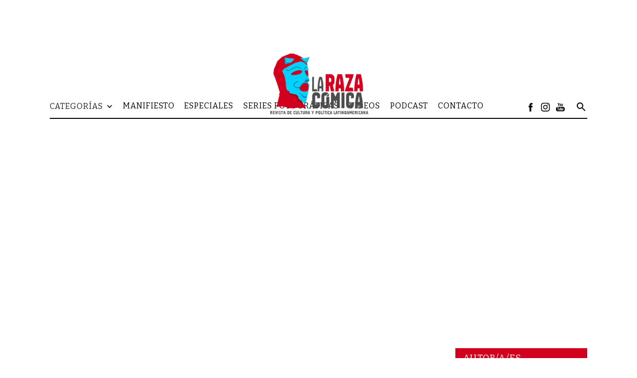

--- FILE ---
content_type: text/html; charset=UTF-8
request_url: https://razacomica.cl/sitio/2022/05/11/desde-la-herida-memorias-de-los-cuerpos-territorios-que-importan-de-margarita-bustos/
body_size: 87277
content:
<!DOCTYPE html>
<html data-wf-page="67e2fd7684ca2693013cf712" data-wf-site="67e2fd7684ca2693013cf700" lang="en" lang="es"><head><meta charset="utf-8">
<meta content="width=device-width, initial-scale=1" name="viewport">
<link href="https://fonts.googleapis.com" rel="preconnect">
<link href="https://fonts.gstatic.com" rel="preconnect" crossorigin="anonymous">
<script src="https://ajax.googleapis.com/ajax/libs/webfont/1.6.26/webfont.js" type="text/javascript"></script>
<script type="text/javascript">WebFont.load({
google: {
families: ["Montserrat:100,100italic,200,200italic,300,300italic,400,400italic,500,500italic,600,600italic,700,700italic,800,800italic,900,900italic","Bitter:400,700,400italic","Oswald:200,300,400,500,600,700","Roboto:100,300,regular,500,700,900","Zilla Slab:300,300italic,regular,italic,500,500italic,600,600italic,700,700italic"]
}});</script>
<script type="text/javascript">!function(o,c){var n=c.documentElement,t=" w-mod-";n.className+=t+"js",("ontouchstart"in o||o.DocumentTouch&&c instanceof DocumentTouch)&&(n.className+=t+"touch")}(window,document);</script>
<link href="https://razacomica.cl/sitio/wp-content/themes/raza-comica/assets/images/favicon.png?v=1752335967" rel="shortcut icon" type="image/x-icon">
<link href="https://razacomica.cl/sitio/wp-content/themes/raza-comica/assets/images/webclip.png?v=1752335967" rel="apple-touch-icon"><title>Desde la herida: memorias de los cuerpos/territorios que importan de Margarita Bustos - La Raza Cómica</title>
	<style>img:is([sizes="auto" i], [sizes^="auto," i]) { contain-intrinsic-size: 3000px 1500px }</style>
	
<!-- The SEO Framework por Sybre Waaijer -->
<meta name="robots" content="max-snippet:-1,max-image-preview:large,max-video-preview:-1" />
<link rel="canonical" href="https://razacomica.cl/sitio/2022/05/11/desde-la-herida-memorias-de-los-cuerpos-territorios-que-importan-de-margarita-bustos/" />
<meta name="description" content="Y entonces la “herida abierta” toma por asalto a la ciudad. Somos habitantes de esa herida en los territorios diurnos y nocturnos. Nos cubren los verbos que…" />
<meta property="og:type" content="article" />
<meta property="og:locale" content="es_ES" />
<meta property="og:site_name" content="La Raza Cómica" />
<meta property="og:title" content="Desde la herida: memorias de los cuerpos/territorios que importan de Margarita Bustos" />
<meta property="og:description" content="Y entonces la “herida abierta” toma por asalto a la ciudad. Somos habitantes de esa herida en los territorios diurnos y nocturnos. Nos cubren los verbos que hacen algo con nosotras en este territorio…" />
<meta property="og:url" content="https://razacomica.cl/sitio/2022/05/11/desde-la-herida-memorias-de-los-cuerpos-territorios-que-importan-de-margarita-bustos/" />
<meta property="og:image" content="https://razacomica.cl/sitio/wp-content/uploads/2022/05/58E44EA2-7FCC-4C5D-ADAA-CDDAF40CB575_1_201_a.jpeg" />
<meta property="og:image:width" content="972" />
<meta property="og:image:height" content="605" />
<meta property="article:published_time" content="2022-05-11T04:58:05+00:00" />
<meta property="article:modified_time" content="2022-05-11T05:00:06+00:00" />
<meta name="twitter:card" content="summary_large_image" />
<meta name="twitter:title" content="Desde la herida: memorias de los cuerpos/territorios que importan de Margarita Bustos" />
<meta name="twitter:description" content="Y entonces la “herida abierta” toma por asalto a la ciudad. Somos habitantes de esa herida en los territorios diurnos y nocturnos. Nos cubren los verbos que hacen algo con nosotras en este territorio…" />
<meta name="twitter:image" content="https://razacomica.cl/sitio/wp-content/uploads/2022/05/58E44EA2-7FCC-4C5D-ADAA-CDDAF40CB575_1_201_a.jpeg" />
<script type="application/ld+json">{"@context":"https://schema.org","@graph":[{"@type":"WebSite","@id":"https://razacomica.cl/sitio/#/schema/WebSite","url":"https://razacomica.cl/sitio/","name":"La Raza Cómica","description":"Cultura y política latinoamericana","inLanguage":"es","potentialAction":{"@type":"SearchAction","target":{"@type":"EntryPoint","urlTemplate":"https://razacomica.cl/sitio/search/{search_term_string}/"},"query-input":"required name=search_term_string"},"publisher":{"@type":"Organization","@id":"https://razacomica.cl/sitio/#/schema/Organization","name":"La Raza Cómica","url":"https://razacomica.cl/sitio/","logo":{"@type":"ImageObject","url":"https://razacomica.cl/sitio/wp-content/uploads/2020/08/cropped-favicon.png","contentUrl":"https://razacomica.cl/sitio/wp-content/uploads/2020/08/cropped-favicon.png","width":512,"height":512}}},{"@type":"WebPage","@id":"https://razacomica.cl/sitio/2022/05/11/desde-la-herida-memorias-de-los-cuerpos-territorios-que-importan-de-margarita-bustos/","url":"https://razacomica.cl/sitio/2022/05/11/desde-la-herida-memorias-de-los-cuerpos-territorios-que-importan-de-margarita-bustos/","name":"Desde la herida: memorias de los cuerpos/territorios que importan de Margarita Bustos - La Raza Cómica","description":"Y entonces la “herida abierta” toma por asalto a la ciudad. Somos habitantes de esa herida en los territorios diurnos y nocturnos. Nos cubren los verbos que…","inLanguage":"es","isPartOf":{"@id":"https://razacomica.cl/sitio/#/schema/WebSite"},"breadcrumb":{"@type":"BreadcrumbList","@id":"https://razacomica.cl/sitio/#/schema/BreadcrumbList","itemListElement":[{"@type":"ListItem","position":1,"item":"https://razacomica.cl/sitio/","name":"La Raza Cómica"},{"@type":"ListItem","position":2,"item":"https://razacomica.cl/sitio/category/categorias-revista/","name":"Categoría: Categorias revista"},{"@type":"ListItem","position":3,"item":"https://razacomica.cl/sitio/category/categorias-revista/yo-la-peor-de-todas/","name":"Categoría: Yo la peor de todas"},{"@type":"ListItem","position":4,"name":"Desde la herida: memorias de los cuerpos/territorios que importan de Margarita Bustos"}]},"potentialAction":{"@type":"ReadAction","target":"https://razacomica.cl/sitio/2022/05/11/desde-la-herida-memorias-de-los-cuerpos-territorios-que-importan-de-margarita-bustos/"},"datePublished":"2022-05-11T04:58:05+00:00","dateModified":"2022-05-11T05:00:06+00:00","author":{"@type":"Person","@id":"https://razacomica.cl/sitio/#/schema/Person/19abd84f0d36cfd8af9ccce74943d0e5","name":"Gilda Luongo"}}]}</script>
<!-- / The SEO Framework por Sybre Waaijer | 14.94ms meta | 6.82ms boot -->

<script>
window._wpemojiSettings = {"baseUrl":"https:\/\/s.w.org\/images\/core\/emoji\/16.0.1\/72x72\/","ext":".png","svgUrl":"https:\/\/s.w.org\/images\/core\/emoji\/16.0.1\/svg\/","svgExt":".svg","source":{"concatemoji":"https:\/\/razacomica.cl\/sitio\/wp-includes\/js\/wp-emoji-release.min.js?ver=6.8.3"}};
/*! This file is auto-generated */
!function(s,n){var o,i,e;function c(e){try{var t={supportTests:e,timestamp:(new Date).valueOf()};sessionStorage.setItem(o,JSON.stringify(t))}catch(e){}}function p(e,t,n){e.clearRect(0,0,e.canvas.width,e.canvas.height),e.fillText(t,0,0);var t=new Uint32Array(e.getImageData(0,0,e.canvas.width,e.canvas.height).data),a=(e.clearRect(0,0,e.canvas.width,e.canvas.height),e.fillText(n,0,0),new Uint32Array(e.getImageData(0,0,e.canvas.width,e.canvas.height).data));return t.every(function(e,t){return e===a[t]})}function u(e,t){e.clearRect(0,0,e.canvas.width,e.canvas.height),e.fillText(t,0,0);for(var n=e.getImageData(16,16,1,1),a=0;a<n.data.length;a++)if(0!==n.data[a])return!1;return!0}function f(e,t,n,a){switch(t){case"flag":return n(e,"\ud83c\udff3\ufe0f\u200d\u26a7\ufe0f","\ud83c\udff3\ufe0f\u200b\u26a7\ufe0f")?!1:!n(e,"\ud83c\udde8\ud83c\uddf6","\ud83c\udde8\u200b\ud83c\uddf6")&&!n(e,"\ud83c\udff4\udb40\udc67\udb40\udc62\udb40\udc65\udb40\udc6e\udb40\udc67\udb40\udc7f","\ud83c\udff4\u200b\udb40\udc67\u200b\udb40\udc62\u200b\udb40\udc65\u200b\udb40\udc6e\u200b\udb40\udc67\u200b\udb40\udc7f");case"emoji":return!a(e,"\ud83e\udedf")}return!1}function g(e,t,n,a){var r="undefined"!=typeof WorkerGlobalScope&&self instanceof WorkerGlobalScope?new OffscreenCanvas(300,150):s.createElement("canvas"),o=r.getContext("2d",{willReadFrequently:!0}),i=(o.textBaseline="top",o.font="600 32px Arial",{});return e.forEach(function(e){i[e]=t(o,e,n,a)}),i}function t(e){var t=s.createElement("script");t.src=e,t.defer=!0,s.head.appendChild(t)}"undefined"!=typeof Promise&&(o="wpEmojiSettingsSupports",i=["flag","emoji"],n.supports={everything:!0,everythingExceptFlag:!0},e=new Promise(function(e){s.addEventListener("DOMContentLoaded",e,{once:!0})}),new Promise(function(t){var n=function(){try{var e=JSON.parse(sessionStorage.getItem(o));if("object"==typeof e&&"number"==typeof e.timestamp&&(new Date).valueOf()<e.timestamp+604800&&"object"==typeof e.supportTests)return e.supportTests}catch(e){}return null}();if(!n){if("undefined"!=typeof Worker&&"undefined"!=typeof OffscreenCanvas&&"undefined"!=typeof URL&&URL.createObjectURL&&"undefined"!=typeof Blob)try{var e="postMessage("+g.toString()+"("+[JSON.stringify(i),f.toString(),p.toString(),u.toString()].join(",")+"));",a=new Blob([e],{type:"text/javascript"}),r=new Worker(URL.createObjectURL(a),{name:"wpTestEmojiSupports"});return void(r.onmessage=function(e){c(n=e.data),r.terminate(),t(n)})}catch(e){}c(n=g(i,f,p,u))}t(n)}).then(function(e){for(var t in e)n.supports[t]=e[t],n.supports.everything=n.supports.everything&&n.supports[t],"flag"!==t&&(n.supports.everythingExceptFlag=n.supports.everythingExceptFlag&&n.supports[t]);n.supports.everythingExceptFlag=n.supports.everythingExceptFlag&&!n.supports.flag,n.DOMReady=!1,n.readyCallback=function(){n.DOMReady=!0}}).then(function(){return e}).then(function(){var e;n.supports.everything||(n.readyCallback(),(e=n.source||{}).concatemoji?t(e.concatemoji):e.wpemoji&&e.twemoji&&(t(e.twemoji),t(e.wpemoji)))}))}((window,document),window._wpemojiSettings);
</script>
<link rel='stylesheet' id='normalize-css' href='https://razacomica.cl/sitio/wp-content/themes/raza-comica/assets/css/normalize.css?ver=1752335967' media='all' />
<link rel='stylesheet' id='webflow-css' href='https://razacomica.cl/sitio/wp-content/themes/raza-comica/assets/css/webflow.css?ver=1752335967' media='all' />
<link rel='stylesheet' id='razacomicawebflow-css' href='https://razacomica.cl/sitio/wp-content/themes/raza-comica/assets/css/razacomica.webflow.css?ver=1752335967' media='all' />
<style id='wp-emoji-styles-inline-css'>

	img.wp-smiley, img.emoji {
		display: inline !important;
		border: none !important;
		box-shadow: none !important;
		height: 1em !important;
		width: 1em !important;
		margin: 0 0.07em !important;
		vertical-align: -0.1em !important;
		background: none !important;
		padding: 0 !important;
	}
</style>
<link rel='stylesheet' id='wp-block-library-css' href='https://razacomica.cl/sitio/wp-includes/css/dist/block-library/style.min.css?ver=6.8.3' media='all' />
<style id='wp-block-library-theme-inline-css'>
.wp-block-audio :where(figcaption){color:#555;font-size:13px;text-align:center}.is-dark-theme .wp-block-audio :where(figcaption){color:#ffffffa6}.wp-block-audio{margin:0 0 1em}.wp-block-code{border:1px solid #ccc;border-radius:4px;font-family:Menlo,Consolas,monaco,monospace;padding:.8em 1em}.wp-block-embed :where(figcaption){color:#555;font-size:13px;text-align:center}.is-dark-theme .wp-block-embed :where(figcaption){color:#ffffffa6}.wp-block-embed{margin:0 0 1em}.blocks-gallery-caption{color:#555;font-size:13px;text-align:center}.is-dark-theme .blocks-gallery-caption{color:#ffffffa6}:root :where(.wp-block-image figcaption){color:#555;font-size:13px;text-align:center}.is-dark-theme :root :where(.wp-block-image figcaption){color:#ffffffa6}.wp-block-image{margin:0 0 1em}.wp-block-pullquote{border-bottom:4px solid;border-top:4px solid;color:currentColor;margin-bottom:1.75em}.wp-block-pullquote cite,.wp-block-pullquote footer,.wp-block-pullquote__citation{color:currentColor;font-size:.8125em;font-style:normal;text-transform:uppercase}.wp-block-quote{border-left:.25em solid;margin:0 0 1.75em;padding-left:1em}.wp-block-quote cite,.wp-block-quote footer{color:currentColor;font-size:.8125em;font-style:normal;position:relative}.wp-block-quote:where(.has-text-align-right){border-left:none;border-right:.25em solid;padding-left:0;padding-right:1em}.wp-block-quote:where(.has-text-align-center){border:none;padding-left:0}.wp-block-quote.is-large,.wp-block-quote.is-style-large,.wp-block-quote:where(.is-style-plain){border:none}.wp-block-search .wp-block-search__label{font-weight:700}.wp-block-search__button{border:1px solid #ccc;padding:.375em .625em}:where(.wp-block-group.has-background){padding:1.25em 2.375em}.wp-block-separator.has-css-opacity{opacity:.4}.wp-block-separator{border:none;border-bottom:2px solid;margin-left:auto;margin-right:auto}.wp-block-separator.has-alpha-channel-opacity{opacity:1}.wp-block-separator:not(.is-style-wide):not(.is-style-dots){width:100px}.wp-block-separator.has-background:not(.is-style-dots){border-bottom:none;height:1px}.wp-block-separator.has-background:not(.is-style-wide):not(.is-style-dots){height:2px}.wp-block-table{margin:0 0 1em}.wp-block-table td,.wp-block-table th{word-break:normal}.wp-block-table :where(figcaption){color:#555;font-size:13px;text-align:center}.is-dark-theme .wp-block-table :where(figcaption){color:#ffffffa6}.wp-block-video :where(figcaption){color:#555;font-size:13px;text-align:center}.is-dark-theme .wp-block-video :where(figcaption){color:#ffffffa6}.wp-block-video{margin:0 0 1em}:root :where(.wp-block-template-part.has-background){margin-bottom:0;margin-top:0;padding:1.25em 2.375em}
</style>
<style id='classic-theme-styles-inline-css'>
/*! This file is auto-generated */
.wp-block-button__link{color:#fff;background-color:#32373c;border-radius:9999px;box-shadow:none;text-decoration:none;padding:calc(.667em + 2px) calc(1.333em + 2px);font-size:1.125em}.wp-block-file__button{background:#32373c;color:#fff;text-decoration:none}
</style>
<style id='global-styles-inline-css'>
:root{--wp--preset--aspect-ratio--square: 1;--wp--preset--aspect-ratio--4-3: 4/3;--wp--preset--aspect-ratio--3-4: 3/4;--wp--preset--aspect-ratio--3-2: 3/2;--wp--preset--aspect-ratio--2-3: 2/3;--wp--preset--aspect-ratio--16-9: 16/9;--wp--preset--aspect-ratio--9-16: 9/16;--wp--preset--color--black: #000000;--wp--preset--color--cyan-bluish-gray: #abb8c3;--wp--preset--color--white: #ffffff;--wp--preset--color--pale-pink: #f78da7;--wp--preset--color--vivid-red: #cf2e2e;--wp--preset--color--luminous-vivid-orange: #ff6900;--wp--preset--color--luminous-vivid-amber: #fcb900;--wp--preset--color--light-green-cyan: #7bdcb5;--wp--preset--color--vivid-green-cyan: #00d084;--wp--preset--color--pale-cyan-blue: #8ed1fc;--wp--preset--color--vivid-cyan-blue: #0693e3;--wp--preset--color--vivid-purple: #9b51e0;--wp--preset--gradient--vivid-cyan-blue-to-vivid-purple: linear-gradient(135deg,rgba(6,147,227,1) 0%,rgb(155,81,224) 100%);--wp--preset--gradient--light-green-cyan-to-vivid-green-cyan: linear-gradient(135deg,rgb(122,220,180) 0%,rgb(0,208,130) 100%);--wp--preset--gradient--luminous-vivid-amber-to-luminous-vivid-orange: linear-gradient(135deg,rgba(252,185,0,1) 0%,rgba(255,105,0,1) 100%);--wp--preset--gradient--luminous-vivid-orange-to-vivid-red: linear-gradient(135deg,rgba(255,105,0,1) 0%,rgb(207,46,46) 100%);--wp--preset--gradient--very-light-gray-to-cyan-bluish-gray: linear-gradient(135deg,rgb(238,238,238) 0%,rgb(169,184,195) 100%);--wp--preset--gradient--cool-to-warm-spectrum: linear-gradient(135deg,rgb(74,234,220) 0%,rgb(151,120,209) 20%,rgb(207,42,186) 40%,rgb(238,44,130) 60%,rgb(251,105,98) 80%,rgb(254,248,76) 100%);--wp--preset--gradient--blush-light-purple: linear-gradient(135deg,rgb(255,206,236) 0%,rgb(152,150,240) 100%);--wp--preset--gradient--blush-bordeaux: linear-gradient(135deg,rgb(254,205,165) 0%,rgb(254,45,45) 50%,rgb(107,0,62) 100%);--wp--preset--gradient--luminous-dusk: linear-gradient(135deg,rgb(255,203,112) 0%,rgb(199,81,192) 50%,rgb(65,88,208) 100%);--wp--preset--gradient--pale-ocean: linear-gradient(135deg,rgb(255,245,203) 0%,rgb(182,227,212) 50%,rgb(51,167,181) 100%);--wp--preset--gradient--electric-grass: linear-gradient(135deg,rgb(202,248,128) 0%,rgb(113,206,126) 100%);--wp--preset--gradient--midnight: linear-gradient(135deg,rgb(2,3,129) 0%,rgb(40,116,252) 100%);--wp--preset--font-size--small: 13px;--wp--preset--font-size--medium: 20px;--wp--preset--font-size--large: 36px;--wp--preset--font-size--x-large: 42px;--wp--preset--spacing--20: 0.44rem;--wp--preset--spacing--30: 0.67rem;--wp--preset--spacing--40: 1rem;--wp--preset--spacing--50: 1.5rem;--wp--preset--spacing--60: 2.25rem;--wp--preset--spacing--70: 3.38rem;--wp--preset--spacing--80: 5.06rem;--wp--preset--shadow--natural: 6px 6px 9px rgba(0, 0, 0, 0.2);--wp--preset--shadow--deep: 12px 12px 50px rgba(0, 0, 0, 0.4);--wp--preset--shadow--sharp: 6px 6px 0px rgba(0, 0, 0, 0.2);--wp--preset--shadow--outlined: 6px 6px 0px -3px rgba(255, 255, 255, 1), 6px 6px rgba(0, 0, 0, 1);--wp--preset--shadow--crisp: 6px 6px 0px rgba(0, 0, 0, 1);}:where(.is-layout-flex){gap: 0.5em;}:where(.is-layout-grid){gap: 0.5em;}body .is-layout-flex{display: flex;}.is-layout-flex{flex-wrap: wrap;align-items: center;}.is-layout-flex > :is(*, div){margin: 0;}body .is-layout-grid{display: grid;}.is-layout-grid > :is(*, div){margin: 0;}:where(.wp-block-columns.is-layout-flex){gap: 2em;}:where(.wp-block-columns.is-layout-grid){gap: 2em;}:where(.wp-block-post-template.is-layout-flex){gap: 1.25em;}:where(.wp-block-post-template.is-layout-grid){gap: 1.25em;}.has-black-color{color: var(--wp--preset--color--black) !important;}.has-cyan-bluish-gray-color{color: var(--wp--preset--color--cyan-bluish-gray) !important;}.has-white-color{color: var(--wp--preset--color--white) !important;}.has-pale-pink-color{color: var(--wp--preset--color--pale-pink) !important;}.has-vivid-red-color{color: var(--wp--preset--color--vivid-red) !important;}.has-luminous-vivid-orange-color{color: var(--wp--preset--color--luminous-vivid-orange) !important;}.has-luminous-vivid-amber-color{color: var(--wp--preset--color--luminous-vivid-amber) !important;}.has-light-green-cyan-color{color: var(--wp--preset--color--light-green-cyan) !important;}.has-vivid-green-cyan-color{color: var(--wp--preset--color--vivid-green-cyan) !important;}.has-pale-cyan-blue-color{color: var(--wp--preset--color--pale-cyan-blue) !important;}.has-vivid-cyan-blue-color{color: var(--wp--preset--color--vivid-cyan-blue) !important;}.has-vivid-purple-color{color: var(--wp--preset--color--vivid-purple) !important;}.has-black-background-color{background-color: var(--wp--preset--color--black) !important;}.has-cyan-bluish-gray-background-color{background-color: var(--wp--preset--color--cyan-bluish-gray) !important;}.has-white-background-color{background-color: var(--wp--preset--color--white) !important;}.has-pale-pink-background-color{background-color: var(--wp--preset--color--pale-pink) !important;}.has-vivid-red-background-color{background-color: var(--wp--preset--color--vivid-red) !important;}.has-luminous-vivid-orange-background-color{background-color: var(--wp--preset--color--luminous-vivid-orange) !important;}.has-luminous-vivid-amber-background-color{background-color: var(--wp--preset--color--luminous-vivid-amber) !important;}.has-light-green-cyan-background-color{background-color: var(--wp--preset--color--light-green-cyan) !important;}.has-vivid-green-cyan-background-color{background-color: var(--wp--preset--color--vivid-green-cyan) !important;}.has-pale-cyan-blue-background-color{background-color: var(--wp--preset--color--pale-cyan-blue) !important;}.has-vivid-cyan-blue-background-color{background-color: var(--wp--preset--color--vivid-cyan-blue) !important;}.has-vivid-purple-background-color{background-color: var(--wp--preset--color--vivid-purple) !important;}.has-black-border-color{border-color: var(--wp--preset--color--black) !important;}.has-cyan-bluish-gray-border-color{border-color: var(--wp--preset--color--cyan-bluish-gray) !important;}.has-white-border-color{border-color: var(--wp--preset--color--white) !important;}.has-pale-pink-border-color{border-color: var(--wp--preset--color--pale-pink) !important;}.has-vivid-red-border-color{border-color: var(--wp--preset--color--vivid-red) !important;}.has-luminous-vivid-orange-border-color{border-color: var(--wp--preset--color--luminous-vivid-orange) !important;}.has-luminous-vivid-amber-border-color{border-color: var(--wp--preset--color--luminous-vivid-amber) !important;}.has-light-green-cyan-border-color{border-color: var(--wp--preset--color--light-green-cyan) !important;}.has-vivid-green-cyan-border-color{border-color: var(--wp--preset--color--vivid-green-cyan) !important;}.has-pale-cyan-blue-border-color{border-color: var(--wp--preset--color--pale-cyan-blue) !important;}.has-vivid-cyan-blue-border-color{border-color: var(--wp--preset--color--vivid-cyan-blue) !important;}.has-vivid-purple-border-color{border-color: var(--wp--preset--color--vivid-purple) !important;}.has-vivid-cyan-blue-to-vivid-purple-gradient-background{background: var(--wp--preset--gradient--vivid-cyan-blue-to-vivid-purple) !important;}.has-light-green-cyan-to-vivid-green-cyan-gradient-background{background: var(--wp--preset--gradient--light-green-cyan-to-vivid-green-cyan) !important;}.has-luminous-vivid-amber-to-luminous-vivid-orange-gradient-background{background: var(--wp--preset--gradient--luminous-vivid-amber-to-luminous-vivid-orange) !important;}.has-luminous-vivid-orange-to-vivid-red-gradient-background{background: var(--wp--preset--gradient--luminous-vivid-orange-to-vivid-red) !important;}.has-very-light-gray-to-cyan-bluish-gray-gradient-background{background: var(--wp--preset--gradient--very-light-gray-to-cyan-bluish-gray) !important;}.has-cool-to-warm-spectrum-gradient-background{background: var(--wp--preset--gradient--cool-to-warm-spectrum) !important;}.has-blush-light-purple-gradient-background{background: var(--wp--preset--gradient--blush-light-purple) !important;}.has-blush-bordeaux-gradient-background{background: var(--wp--preset--gradient--blush-bordeaux) !important;}.has-luminous-dusk-gradient-background{background: var(--wp--preset--gradient--luminous-dusk) !important;}.has-pale-ocean-gradient-background{background: var(--wp--preset--gradient--pale-ocean) !important;}.has-electric-grass-gradient-background{background: var(--wp--preset--gradient--electric-grass) !important;}.has-midnight-gradient-background{background: var(--wp--preset--gradient--midnight) !important;}.has-small-font-size{font-size: var(--wp--preset--font-size--small) !important;}.has-medium-font-size{font-size: var(--wp--preset--font-size--medium) !important;}.has-large-font-size{font-size: var(--wp--preset--font-size--large) !important;}.has-x-large-font-size{font-size: var(--wp--preset--font-size--x-large) !important;}
:where(.wp-block-post-template.is-layout-flex){gap: 1.25em;}:where(.wp-block-post-template.is-layout-grid){gap: 1.25em;}
:where(.wp-block-columns.is-layout-flex){gap: 2em;}:where(.wp-block-columns.is-layout-grid){gap: 2em;}
:root :where(.wp-block-pullquote){font-size: 1.5em;line-height: 1.6;}
</style>
<link rel='stylesheet' id='udesly-common-css' href='https://razacomica.cl/sitio/wp-content/plugins/udesly-wp-app-master/assets/frontend/css/common.css?ver=3.0.0@beta50' media='all' />
<script src="https://razacomica.cl/sitio/wp-includes/js/jquery/jquery.min.js?ver=3.7.1" id="jquery-core-js"></script>
<script src="https://razacomica.cl/sitio/wp-includes/js/jquery/jquery-migrate.min.js?ver=3.4.1" id="jquery-migrate-js"></script>
<link rel="https://api.w.org/" href="https://razacomica.cl/sitio/wp-json/" /><link rel="alternate" title="JSON" type="application/json" href="https://razacomica.cl/sitio/wp-json/wp/v2/posts/14193" /><link rel="EditURI" type="application/rsd+xml" title="RSD" href="https://razacomica.cl/sitio/xmlrpc.php?rsd" />
<link rel="alternate" title="oEmbed (JSON)" type="application/json+oembed" href="https://razacomica.cl/sitio/wp-json/oembed/1.0/embed?url=https%3A%2F%2Frazacomica.cl%2Fsitio%2F2022%2F05%2F11%2Fdesde-la-herida-memorias-de-los-cuerpos-territorios-que-importan-de-margarita-bustos%2F" />
<link rel="alternate" title="oEmbed (XML)" type="text/xml+oembed" href="https://razacomica.cl/sitio/wp-json/oembed/1.0/embed?url=https%3A%2F%2Frazacomica.cl%2Fsitio%2F2022%2F05%2F11%2Fdesde-la-herida-memorias-de-los-cuerpos-territorios-que-importan-de-margarita-bustos%2F&#038;format=xml" />
    <style type="text/css">
    .w-richtext figure:has(iframe) {
      position: relative;
      max-width: 100%;
      padding-bottom: 56.25%;
      height: 0;
      overflow: hidden;
    }

    .w-richtext figure:has(iframe) iframe {
      position: absolute;
      top: 0;
      left: 0;
      width: 100% !important;
      height: 100% !important;
      border: 0;
    }
    </style>
    <link rel="icon" href="https://razacomica.cl/sitio/wp-content/uploads/2020/08/cropped-favicon-32x32.png" sizes="32x32" />
<link rel="icon" href="https://razacomica.cl/sitio/wp-content/uploads/2020/08/cropped-favicon-192x192.png" sizes="192x192" />
<link rel="apple-touch-icon" href="https://razacomica.cl/sitio/wp-content/uploads/2020/08/cropped-favicon-180x180.png" />
<meta name="msapplication-TileImage" content="https://razacomica.cl/sitio/wp-content/uploads/2020/08/cropped-favicon-270x270.png" />
		<style id="wp-custom-css">
			.w-richtext figure:has(iframe) {
  position: relative;
  max-width: 100%;
  padding-bottom: 56.25%;
  height: 0;
  overflow: hidden;
}

.w-richtext figure:has(iframe) iframe {
  position: absolute;
  top: 0;
  left: 0;
  width: 100% !important;
  height: 100% !important;
  border: 0;
}


		</style>
		</head>
<body class="wp-singular post-template-default single single-post postid-14193 single-format-standard wp-embed-responsive wp-theme-raza-comica">
     
  <main class="page-wrapper">
    <div data-animation="default" class="navbar w-nav" data-easing2="ease" data-easing="ease" data-collapse="medium" data-w-id="4cf301b6-6886-ce5f-16b7-0518ef44f5da" role="banner" data-duration="400">
      <div class="main-nav-container w-container">
        <nav role="navigation" class="nav-menu w-nav-menu">
          <div class="nav-links-wrapper">
            <div class="div-block">
              <div data-hover="false" data-delay="0" class="dropdown-2 w-dropdown">
                <div class="dropdown-toggle w-dropdown-toggle">
                  <div class="w-icon-dropdown-toggle"></div>
                  <div class="text-link uppercase secondary-font" data-text="t4d493524">categorías</div>
                </div>
                <nav class="dropdown-list w-dropdown-list">
                  <div class="w-dyn-list" udy-collection="categories">
                    <div role="list" class="w-dyn-items">
                      <div role="listitem" class="w-dyn-item">
                        <a href="https://razacomica.cl/sitio/category/categorias-revista/a-desalambrar/" class="text-link uppercase secondary-font w-dropdown-link" data-wpel-link="internal">A desalambrar</a>
                      </div><div role="listitem" class="w-dyn-item">
                        <a href="https://razacomica.cl/sitio/category/categorias-revista/agarrando-pueblo/" class="text-link uppercase secondary-font w-dropdown-link" data-wpel-link="internal">Agarrando pueblo</a>
                      </div><div role="listitem" class="w-dyn-item">
                        <a href="https://razacomica.cl/sitio/category/categorias-revista/civilizacion-y-barbarie/" class="text-link uppercase secondary-font w-dropdown-link" data-wpel-link="internal">Civilizacion y barbarie</a>
                      </div><div role="listitem" class="w-dyn-item">
                        <a href="https://razacomica.cl/sitio/category/categorias-revista/la-ciudad-letrada/" class="text-link uppercase secondary-font w-dropdown-link" data-wpel-link="internal">La ciudad letrada</a>
                      </div><div role="listitem" class="w-dyn-item">
                        <a href="https://razacomica.cl/sitio/category/categorias-revista/las-entranas-del-monstruo/" class="text-link uppercase secondary-font w-dropdown-link" data-wpel-link="internal">Las entrañas del monstruo</a>
                      </div><div role="listitem" class="w-dyn-item">
                        <a href="https://razacomica.cl/sitio/category/categorias-revista/persiana-americana/" class="text-link uppercase secondary-font w-dropdown-link" data-wpel-link="internal">Persiana americana</a>
                      </div><div role="listitem" class="w-dyn-item">
                        <a href="https://razacomica.cl/sitio/category/categorias-revista/piel-negra-mascaras-blancas/" class="text-link uppercase secondary-font w-dropdown-link" data-wpel-link="internal">Piel negra mascaras blancas</a>
                      </div><div role="listitem" class="w-dyn-item">
                        <a href="https://razacomica.cl/sitio/category/categorias-revista/tupi-or-not-tupi/" class="text-link uppercase secondary-font w-dropdown-link" data-wpel-link="internal">Tupi or not tupi</a>
                      </div><div role="listitem" class="w-dyn-item">
                        <a href="https://razacomica.cl/sitio/category/categorias-revista/yo-la-peor-de-todas/" class="text-link uppercase secondary-font w-dropdown-link" data-wpel-link="internal">Yo la peor de todas</a>
                      </div>                    </div>
                                      </div>
                 </nav>
              </div>
              <a data-w-id="4cf301b6-6886-ce5f-16b7-0518ef44f5e8" href="https://razacomica.cl/sitio/manifiesto" class="main-link nav w-inline-block" data-link="a3a6869fb" data-wpel-link="internal">
                <div class="text-link uppercase secondary-font" data-text="t3a6869fb">manifiesto</div>
              </a>
              <a href="https://razacomica.cl/sitio/especiales" class="main-link nav align-center w-inline-block" data-link="a-40a5b9e" data-wpel-link="internal">
                <div class="text-link uppercase secondary-font" data-text="tn40a5b9e">especiales</div>
              </a>
              <a href="https://razacomica.cl/sitio/series-fotograficas" class="main-link nav align-center w-inline-block" data-link="a-26db7a4a" data-wpel-link="internal">
                <div class="text-link uppercase secondary-font" data-text="tn1e62b777">Series fotográficas</div>
              </a>
              <a href="https://razacomica.cl/sitio/videos" class="main-link nav align-center w-inline-block" data-link="a-30ad84a8" data-wpel-link="internal">
                <div class="text-link uppercase secondary-font" data-text="tn30ad84a8">videos</div>
              </a>
              <div data-hover="false" data-delay="0" class="dropdown w-dropdown">
                <div class="dropdown-toggle w-dropdown-toggle">
                  <div class="w-icon-dropdown-toggle"></div>
                  <div class="text-link uppercase secondary-font" data-text="t4b39f64b">multimedia</div>
                </div>
                <nav class="dropdown-list w-dropdown-list">
                  <a href="#" class="text-link uppercase secondary-font w-dropdown-link" data-text="tn69167f57" data-link="a23">series fotográficas</a>
                  <a href="#" class="text-link uppercase secondary-font w-dropdown-link" data-text="tn30ad84a8" data-link="a23">videos</a>
                </nav>
              </div>
              <a href="https://www.ivoox.com/podcast-raza-comica_sq_f1171151_1.html" target="_blank" class="main-link nav align-center w-inline-block" data-link="a-640c9dc5" data-wpel-link="external" rel="external noopener noreferrer">
                <div class="text-link uppercase secondary-font" data-text="tn182c7cfc">podcast</div>
              </a>
              <a data-w-id="4cf301b6-6886-ce5f-16b7-0518ef44f5ed" href="https://razacomica.cl/sitio/contacto" class="main-link nav align-center w-inline-block" data-link="a-21d29fb1" data-wpel-link="internal">
                <div class="text-link uppercase secondary-font" data-text="tn21d29fb1">contacto</div>
              </a>
            </div>
            <div class="div-block oculto">
              <a href="https://razacomica.cl/sitio/articulos" class="main-link nav w-inline-block" data-link="a215da6f8" data-wpel-link="internal">
                <div class="text-link uppercase secondary-font" data-text="tn2bf13095">a desalambrar</div>
              </a>
              <a href="#" class="main-link nav w-inline-block" data-link="a23">
                <div class="text-link uppercase secondary-font" data-text="tn6ddac54e">agarrando pueblo</div>
              </a>
              <a href="#" class="main-link nav w-inline-block" data-link="a23">
                <div class="text-link uppercase secondary-font" data-text="t46c55ca5">civilización y barbarie</div>
              </a>
              <a href="https://razacomica.cl/sitio/contacto" class="main-link nav align-center w-inline-block" data-link="a-21d29fb1" data-wpel-link="internal">
                <div class="text-link uppercase secondary-font" data-text="tn50f7656">La ciudad letrada</div>
              </a>
              <a href="https://razacomica.cl/sitio/contacto" class="main-link nav align-center w-inline-block" data-link="a-21d29fb1" data-wpel-link="internal">
                <div class="text-link uppercase secondary-font" data-text="tn6b8bc5e">persiana americana</div>
              </a>
            </div>
            <div class="div-block-2 oculto">
              <a href="https://razacomica.cl/sitio/contacto" class="main-link nav align-center w-inline-block" data-link="a-21d29fb1" data-wpel-link="internal">
                <div class="text-link uppercase secondary-font" data-text="t21f600e9">las entrañas del monstruo</div>
              </a>
              <a href="https://razacomica.cl/sitio/contacto" class="main-link nav align-center w-inline-block" data-link="a-21d29fb1" data-wpel-link="internal">
                <div class="text-link uppercase secondary-font" data-text="t4b4c7288">piel negra, máscaras blancas </div>
              </a>
              <a href="https://razacomica.cl/sitio/contacto" class="main-link nav align-center w-inline-block" data-link="a-21d29fb1" data-wpel-link="internal">
                <div class="text-link uppercase secondary-font" data-text="t1d46f81e">tupi or not tupi</div>
              </a>
              <a href="https://razacomica.cl/sitio/contacto" class="main-link nav align-center w-inline-block" data-link="a-21d29fb1" data-wpel-link="internal">
                <div class="text-link uppercase secondary-font" data-text="tn151b28fd">yo, la peor de todas</div>
              </a>
            </div>
          </div>
          <div data-w-id="4cf301b6-6886-ce5f-16b7-0518ef44f5f2" class="right-side-nav-wrapper">
            <a href="https://www.facebook.com/LaRazaComica" target="_blank" class="navbar-social-icon w-inline-block" data-link="a-37cbf3ff" data-wpel-link="external" rel="external noopener noreferrer"><img src="https://razacomica.cl/sitio/wp-content/themes/raza-comica/assets/images/06-facebook.svg" loading="lazy" width="20" height="20" alt="" data-img="in4092bbb7" srcset=""></a>
            <a href="https://www.instagram.com/larazacomica" target="_blank" class="navbar-social-icon w-inline-block" data-link="a62904381" data-wpel-link="external" rel="external noopener noreferrer"><img src="https://razacomica.cl/sitio/wp-content/themes/raza-comica/assets/images/38-instagram.svg" loading="lazy" width="20" height="20" alt="" data-img="i127bc0da" srcset=""></a>
            <a href="https://www.youtube.com/channel/UCC-3_s1u-amENZCB42YPQ0g" target="_blank" class="navbar-social-icon w-inline-block" data-link="a-72d64d4c" data-wpel-link="external" rel="external noopener noreferrer"><img src="https://razacomica.cl/sitio/wp-content/themes/raza-comica/assets/images/18-youtube.svg" loading="lazy" width="20" height="20" alt="" data-img="in513caf3" srcset=""></a>
            <form action="https://razacomica.cl/sitio" data-w-id="4cf301b6-6886-ce5f-16b7-0518ef44f601" class="search-webflow w-form" method="get" role="search"><img src="https://razacomica.cl/sitio/wp-content/themes/raza-comica/assets/images/search_black_24dp.svg" loading="lazy" alt="" data-img="i64436a1" srcset=""><input class="search-input w-input" maxlength="256" name="s" placeholder="" type="search" id="search" required=""><input type="submit" class="search-button w-button" value="Search"></form>
          </div>
        </nav>
        <a href="/" class="brand w-nav-brand" data-link="a2f" data-wpel-link="internal"><img src="https://razacomica.cl/sitio/wp-content/themes/raza-comica/assets/images/logo_razacomica.png" loading="lazy" alt="" class="nav-logo-svg" data-img="in3104ed8f" srcset=""></a>
        <div class="menu-button w-nav-button">
          <div class="burgher-menu">
            <div data-w-id="3f9d3bc0-1ef8-5acf-f78c-0fb138c9df1e" class="line-burgher-menu _2"></div>
            <div data-w-id="3f9d3bc0-1ef8-5acf-f78c-0fb138c9df1f" class="line-burgher-menu"></div>
          </div>
        </div>
      </div>
      <div class="search-wrapper">
        <form action="https://razacomica.cl/sitio" class="main-search w-form" method="get" role="search"><input class="main-search-imput w-input" maxlength="256" name="s" placeholder="Buscar…" type="search" id="search-2" required=""><input type="submit" class="hide-button w-button" value="Search"></form>
      </div>
    </div>
    <section class="page-content align-left">
      <h1 data-w-id="27eec373-7273-97e7-f508-aebbdf310186" style="-webkit-transform:translate3d(0, 50px, 0) scale3d(1, 1, 1) rotateX(0) rotateY(0) rotateZ(0) skew(0, 0deg);-moz-transform:translate3d(0, 50px, 0) scale3d(1, 1, 1) rotateX(0) rotateY(0) rotateZ(0) skew(0, 0deg);-ms-transform:translate3d(0, 50px, 0) scale3d(1, 1, 1) rotateX(0) rotateY(0) rotateZ(0) skew(0, 0deg);transform:translate3d(0, 50px, 0) scale3d(1, 1, 1) rotateX(0) rotateY(0) rotateZ(0) skew(0, 0deg);opacity:0" class="page-title post">Desde la herida: memorias de los cuerpos/territorios que importan de Margarita Bustos</h1>
      <div data-w-id="12b60671-032e-e286-6f57-280e5c67a406" style="-webkit-transform:translate3d(0, 50px, 0) scale3d(1, 1, 1) rotateX(0) rotateY(0) rotateZ(0) skew(0, 0deg);-moz-transform:translate3d(0, 50px, 0) scale3d(1, 1, 1) rotateX(0) rotateY(0) rotateZ(0) skew(0, 0deg);-ms-transform:translate3d(0, 50px, 0) scale3d(1, 1, 1) rotateX(0) rotateY(0) rotateZ(0) skew(0, 0deg);transform:translate3d(0, 50px, 0) scale3d(1, 1, 1) rotateX(0) rotateY(0) rotateZ(0) skew(0, 0deg);opacity:0" class="hero-subtitle"></div>
      <div class="w-layout-grid main-layout margin-bottom-medium">
        <div id="w-node-_4fc84d6d-a13a-67db-16b5-74c929f23b7c-013cf712" class="column main-layout"><img data-w-id="329f6c43-4f1a-fa70-e0b8-4162e32c364a" loading="lazy" style="-webkit-transform:translate3d(0, 50px, 0) scale3d(1, 1, 1) rotateX(0) rotateY(0) rotateZ(0) skew(0, 0deg);-moz-transform:translate3d(0, 50px, 0) scale3d(1, 1, 1) rotateX(0) rotateY(0) rotateZ(0) skew(0, 0deg);-ms-transform:translate3d(0, 50px, 0) scale3d(1, 1, 1) rotateX(0) rotateY(0) rotateZ(0) skew(0, 0deg);transform:translate3d(0, 50px, 0) scale3d(1, 1, 1) rotateX(0) rotateY(0) rotateZ(0) skew(0, 0deg);opacity:0" src="https://razacomica.cl/sitio/wp-content/uploads/2022/05/58E44EA2-7FCC-4C5D-ADAA-CDDAF40CB575_1_201_a.jpeg" alt="" class="blog-post-image" srcset="">
          <div class="row-post">
            <div class="larger-text uppercase">mayo 11, 2022</div>
            <div class="post-text margin movil" data-text="t2d">-</div>
                            <div class="w-dyn-list" udy-collection="categories">
              <div role="list" class="w-dyn-items">
                <div role="listitem" class="w-dyn-item">
                  <a href="https://razacomica.cl/sitio/category/categorias-revista/yo-la-peor-de-todas/" class="w-inline-block" data-wpel-link="internal">
                    <div class="categoria larger-text">Yo la peor de todas</div>
                  </a>                </div>              </div>
                          </div>
                         <div class="div-block-14">
                                        </div>
          </div>
          <div class="w-richtext" data-richtext="r3fbe8166"><p></p>
<p class="align-right">Margarita Bustos, <em>Desde la herida</em>, Santiago de Chile, Editorial Signo, 2022.</p>
<p>Gilda Luongo</p>
<p>&nbsp;</p>
<h6 style="text-align: right;">“Una memoria puede ser voluntariosa, obstinada. Y sabemos lo que ocurre          cuando hacemos esto. Nos acusan de ser quienes se interponen en la reconciliación. Creen que eres la persona que todavía no ha hecho lo que otras ya han hecho: superarlo; superarte, olvidarlo. Te conviertes en la herida abierta porque no dejas que se cure.”</h6>
<h6 style="text-align: right;">Sara Ahmed, <em>Vivir una vida feminista</em>, p. 354</h6>
<p><em> </em></p>
<p> </p>
<p> </p>
<p><em>Desde de la herida</em>, me interpela, me toca en el hombro para que me dé vuelta y vuelva a mirar, atenta, desde mi corazón taquicárdico Cuerpo a cuerpo con la herida. Soy la que se (re)vuelve a mirar/sentir con <em>Desde la herida</em>. No hay escapatoria a esta interpelación. Aunque me resista, vuelvo, porque está aquí a mi mano, a esta mano que sostiene su  peso pesado. Margarita Bustos, la poeta y compañera feminista, me dona provocadora  y subversiva este peso pesado. Me quedo, de este modo, asida al título que nombra esta materialidad libro, conjunto de poemas, provocadora de sentidos intensos, cuerpos-territorios, imágenes, lugares, escenas, en el eco multiplicado de nombres propios de mujeres. ¡Qué bien nombrarnos poéticamente! Gratitud a Margarita Bustos, por ello.</p>
<p> Me detengo minuciosa en este sintagma. <em>Desde</em>, esa preposición que condensa tiempo y espacio, una cronotopía que abre una polifonía posible y preciosa en el poemario. Imagino tiempos y lugares disímiles, sus desplazamientos: antes y después del golpe  de Estado cívico militar del año 1973, en Chile. No, no es posible, desde mi lectura incardinada, obviar el antes. Porque incardino a esa muchacha, de origen proletario, nacida en pobreza, militante de las Juventudes Comunistas, secretaria política de la base Domingo Torres del Comité local Chacón Corona, del Regional San Miguel, creyente fiel en el proyecto socialista de la Unidad Popular. No es posible olvidar el antes. Un espacio-tiempo en blanco y negro que quedó impreso como horizonte precioso, atesorado, con un halo ético que puede ser solo imaginación poética hoy. Y aparece entonces el sustantivo enorme reverberado por la preposición, contenido en ella, multiplicado en ella, en ese espacio-tiempo: <em>la herida</em>. ¿Cómo duele la herida? ¿Cuánta sangre ha manado de ella? ¿Cuál es su sabor, su olor, su forma? ¿Cuáles los cuerpos que la cargan, la sostienen, la soportan, la intentan sanar? Entonces aparecen, en este poemario, los nombres propios preciosos de las mujeres transgresoras. Así las nombramos, nos nombramos, las feministas de hoy, las que aún hacemos memoria. Porque no éramos feministas, éramos las compañeras que subvertíamos el ordenamiento social desde las propias estructuras partidarias de raigambre patriarcal. Algunas sentíamos esta tensión en la piel, sin nombrarla; otras la silenciaban, genuflectas, ante el mandato hegemónico partidario. La cuestión de la diferencia de clase era el centro que nos movía. No había más. Transformaríamos esta sociedad injusta, excluyente, oligárquica, violenta y construiríamos una sociedad justa en la que hombres, mujeres y niñas/niños proletarios tendríamos un lugar para vivir en dignidad. Y entonces la poeta se da a la labor de nombrar a estas transgresoras a boca llena y al hacerlo les rinde homenaje a luchadoras singularizadas, que fueron detenidas, torturadas y asesinadas por los agentes encargados de extirpar el cáncer marxista. Y entonces, el ensañamiento brutal con estos cuerpos femeninos. Violencia política-sexual, decimos hoy las feministas, anhelando que sea tipificado como delito de lesa humanidad, en su especificidad<a href="applewebdata://74CF44E7-FEF4-4C7B-AEB7-5264C0026118#_ftn1" name="_ftnref1" data-wpel-link="internal">[1]</a>. No cabe duda, una trama ético-estético-política se despliega generosa desde el título de esta creación poética para remecernos una y otra vez.</p>
<p>Esta materialidad libro, por otro lado, nos provoca desde su portada y contraportada, con óleos de la artista plástica argentina, Alejandra Etcheberry. “Rostros”, es el nombre de esta creación. Perfil sobre perfil, en tonos ocre y rojos. La cara, el viso, esa parte anterior de la cabeza que es singular en cada una de nosotras, nos invita a hojear este texto. No hay dos rostros iguales. Cada una de nosotras porta  características físicas que, de alguna manera, para siempre, avisan quienes estamos siendo. Mujeres en nuestras diferencias, habitar la casa de las diferencias, como señala Audre Lorde. Esta imagen definitiva es la puerta de entrada a la materialidad que se despliega en los signos poéticos que Margarita Bustos construye bella y memoriosamente.</p>
<p> </p>
<p>El primer apartado poético del libro lleva por nombre “Memorias”. Sentipienso que el plural desinstala el lugar de una única memoria posible, una hegemónica, pienso, una oficial, una solo individual o una solo colectiva. Esta manera de sustantivar el territorio rememorativo introduce el lugar heterogéneo, dinámico, múltiple de los posibles ejercicios de memoria. Contramemoria, entonces, esa no oficial, minoritaria, de las cualquiera. Tantas memorias como sujetos, podría decir, tantas memorias como afectos, posicionamientos, selecciones de eventos, situaciones y personajes involucrados. Esa pluralidad me hace sentipensar en la propia autora como sujeto que hace materia sígnicopoética de la labor rememorativa. Margarita, puede no haber vivido los acontecimientos del pasado lejano que evoca, ni conocer de primera mano a las mujeres que nombra y sus luchas, referentes histórico-políticos; sin embargo es capaz de sentir cercana, cómplice en la distancia generacional y epocal, desde una subjetividad otra, que escucha, observa y palpa la herida y puede hacerla suya para ofrecer una zona de transformación posible.</p>
<p>Margarita cubre intensa este apartado con un intertexto de la poeta chilena Elvira Hernández. Este multiplica sentidos posibles, pero que a su vez sitúa, singulariza, dibuja un territorio y un tiempo precisos, el cronotopos otra vez. La <em>Bandera de Chile </em>fue escrito como poemario el año 1981. Texto que circuló clandestinamente como edición mimeografiada en los ochenta del siglo pasado, y fue publicado recién en el año 1991 en Buenos Aires. Elvira Hernández relata los avatares de esa publicación en una entrevista: es un texto que produjo después de estar detenida<a href="applewebdata://74CF44E7-FEF4-4C7B-AEB7-5264C0026118#_ftn2" name="_ftnref2" data-wpel-link="internal">[2]</a>. <em>La Bandera</em> no publicada en Chile, <em>La Bandera</em> en las precarias manos del MIR, <em>La Bandera</em> en las torturadoras manos de la CNI, <em>La Bandera</em> pegada en un muro de alguna universidad durante la dictadura. Trayecto que habla de <em>La Bandera de Chile</em>, incorporado a la presente lectura/escritura. Este escrito monta la aparición de un emblema repetido hasta el infinito en dictadura en el espacio de lo público. Esta representación emblemática de la nación aglutinada en un pedazo sígnico da lugar a la entrada del absurdo, aquel que como legado estético-filosófico (Jarry, Ionesco, Kafka, Beckett) desarma la razón y con ello descalabra lo racional humano.  Hace ostensible el uso abusivo para representar la nación-estado-patriarcal-, salvada del marxismo y recuperada para lavar al pueblo de Chile de la mancha proletaria. Leo estos sentidos reverberando en las imágenes poéticas elaboradas por Margarita Bustos. Pero estas “memorias” del pasado lejano que se abren desde el epígrafe, se despliegan luego pegadas a una imagen fotográfica en blanco y negro, datada  de mayo del año 2021. Pasado lejano y pasado reciente se pliegan sinuosos. En la imagen fotográfica aparece un muro cercano (en el pie de la foto dice “a una cuadra”) de la Plaza Dignidad en la que se leen pinturas y pintes que dicen: NO + IMPUNIDAD. La letra O del NO está intervenida con el dibujo de un ojo que alude a las mutilaciones padecidas por lxs manifestantes callejerxs, esa violencia aún impune. Además, se lee NI PERDÓN NI OLVIDO! Otros signos se dejan ver fragmentados en letra imprenta mayúscula: ANIMALES, PACO CULIAO, YUTA QLIA; también unos grafitis en signos ilegibles para mí. El fragmento de un par de árboles se ven al costado izquierdo de la imagen: una palmera y un arbolito joven, escuálido y muy feble; algo de pasto hirsuto se ofrece temeroso en medio de la tierra. Leo esta imagen de la Alameda de la ciudad de Santiago del 2019 como un guiño que nos hace la poeta para instalar el trabajo de memorias como un juego interminable de tiempos y lugares en su poemario. El pasado reciente se ilumina con ese pasado lejano y los ecos de sentidos posibles se pliegan y despliegan generosos. Ilumino este presente nuestro con estas reverberancias, no hay posibilidad de olvido, me digo, quedamos encandiladas, un tanto ciegas por esas luces encendidas en los muros de la ciudad de ayer y la de hoy, en los muros de este poemario.</p>
<p>Y entonces la “herida abierta” toma por asalto a la ciudad. Somos habitantes de esa herida en los territorios diurnos y nocturnos. Nos cubren los verbos que hacen algo con nosotras en este territorio cadavérico, herido: oír, aguzar inevitablemente el oído para saber de las cosas, esas cosas que vemos e imaginamos en el cotidiano habitar esta city. La herida mana, derrama palabras, como las de la fotografía, me digo, esa pizarra pública que  no se muerde la lengua, la libera, me digo, nos libera inquietándonos una y otra vez.</p>
<p>Si la herida abierta pasea por la ciudad diurna y nocturna, pareciera que Chile entero, el territorio expandido, se cierra sobre sí mismo en el olvido. El intertexto, una canción bella de Violeta Parra e Isabel Parra, “Al centro de la injusticia», ilumina estos sentidos posibles. Uno de los versos de la canción dona el título para el poema. Si la canción elabora una entrada a este país entero intentando mapear su geografía territorial y social como denuncia de la injusticia, el poema de “Desde la herida” condensa la afirmación de “Chile limita al centro de la injusticia” entre mar, cordillera y bosques de la tierra. Allí, los múltiples habitantes de este territorio, compelidos por una fuerza sugerida como “bestia”, quedamos disgregados, separados, desunidos, dispersos. Y en este modo peligroso de habitar,  la hablante del poema, nos advierte al predecir el olvido de la herida: “Ajenos a la herida olvidaremos los nombres de quienes/abrieron la herida.” (18)</p>
<p>Entonces, elucubro desde mi lectura de este apartado, que la herida toma cuerpo y   palabra. Es necesario que así sea, es urgente para habitar y habitarnos de otra manera. La palabra poética, me digo, es propicia para ofrecer y donar el trabajo memorioso. Nada mejor en ese arrastre subjetivo, (para decirlo con Alicia Genovese, poeta argentina<a href="applewebdata://74CF44E7-FEF4-4C7B-AEB7-5264C0026118#_ftn3" name="_ftnref3" data-wpel-link="internal">[3]</a>). Y el cuerpo de las mujeres, -territorio-cuerpo/cuerpo territorio (para decirlo con las feministas comunitarias de Abya Yala)- puede, desde la intimidad sensible, como la nombra Julia Kristeva, volver a la herida para hacer justicia poética/memoriosa. Así, el mar salobre con su olor y sabor permite la búsqueda incansable de las y los desaparecidxs, como también el desierto, me digo y todo espacio marcado, las casas de tortura,  los galpones o los disímiles centros de detención y tortura que coexisten silentes en barrios y comunas de este país que duele.  La palabra poética pareciera encabritarse frente a la imposibilidad de que ella misma nombre aquello que los ojos han visto: muerte, mentira, miedo, ausencia de los cuerpos amados. No obstante, la persistencia de esta creación posibilita  inevitablemente la emergencia de aquello silenciado, amordazado, obturado, secreto, no dicho. “La fidelidad al pasado es un deseo”, dice Paul Ricoeur en <em>La memoria, la historia, el olvido</em>. Y  leo en ese deseo, en esa pulsión, la figura del hambre dicha como metáfora tremenda del apetito por  habitar en la búsqueda y persistencia de decir a boca llena en los territorios citadinos, en los muros y en  la página en blanco de la propia escritura poética el dolor  de la herida una y otra vez: golpe-encierro-mordaza-desaparición.  Desde el hambre, leo el reverberar inevitable en el pasado reciente y el presente del rojo y el negro rabiosos. Colores marcados por banderas de resistencia política partidaria, por cuerpos pintados, mutilados, manchados, ensangrentados.  La  emoción de la rabia coloreada  de rojo y negro que sostuvo y sostiene las revueltas de ayer y de hoy: los nombres de lxs desaparecidxs, los cuerpos lanzados al mar, lxs mutiladxs y muertxs de hoy. La memoria persiste, insiste, ineluctable y el poema que cierra este apartado le rinde tributo en imágenes poderosas, por ella y para ella, me digo, este imaginario que no se rinde ante el olvido:</p>
<p>“falena  farfulla lejos/acantiladas y azules/palabras en sus baúles/que solo el agua conoce/en su pronombre y el goce/ve cortezas de abedules.” (25)</p>
<p> </p>
<p>El segundo apartado poético, “11 ayer y hoy”, se abre con palabras de Ana González de Recabarren, como epígrafe, mujer luchadora social que batalló por los derechos humanos hasta su muerte. Ana González supo del terror de la dictadura en carne y hueso. Vivió la detención y desparición de su pareja Manuel Recabarren, de sus hijos Luis Emilio Recabarren, Manuel “Mañungo” Recabarren, y de su nuera Nalvia Rosa Mena, embarazada de tres meses al momento de su desaparición. Pedro Lemebel en su crónica “A su linda risa le falta un color”, la dibuja: “Porque la Ana González de Recabarren era así, fresca y alegre con su risa de joven comunista arengando a los pobladores callampas a que se tomaran las casas nuevitas, recién hechas y destinadas, como siempre, a santiaguinos con ahorros.[…] Su risa de entonces le arqueaba las cejas, sonrojaba sus mejillas, y puedo verla sin la trizadura amarga que después del golpe de Estado le arrebató su mejor color”.<a href="applewebdata://74CF44E7-FEF4-4C7B-AEB7-5264C0026118#_ftn4" name="_ftnref4" data-wpel-link="internal">[4]</a></p>
<p>Lucha, llanto, verdad y justicia son los lugares a los que alude Ana González en  las palabras del epígrafe que Margarita Bustos selecciona para iniciar este apartado poético. El eco afectivo-ético-político de estas zonas caras al trabajo memorioso de las mujeres por los derechos humanos, cubre la elaboración poética de este apartado que tiene su centro en las figuras femeninas desplegadas como nombres propios, cuerpos-territorios en lucha por la justicia social: las transgresoras innombradas, desconocidas hoy. Y la imagen fotográfica otra vez, para hacernos ver: una baldosa por la memoria honra la existencia y la muerte de la militante del MIR, Eugenia Martínez Hernández, detenida y desaparecida por la dictadura cívico-militar, el 24 de octubre de 1974 en la fábrica textil Laban.  El poema dedicado a Eugenia la dibuja muchacha en sus veinte, briosa y luchona, alumbra los posibles lugares de su detención: Venda Sexy, Cuatro Álamos, y la Operación Colombo o Caso de los 119 como montaje de la DINA otra vez. ¡Ni perdón, ni olvido! El muro de la calle Alameda resuena como grito  en este poemario. Y Eugenia toma de la mano a Marta Ugarte. Nombre tan sonoro que tiene historia conocida, militancia, laboriosidad como educadora, secretaria de Mireya Baltra, integrante del Comité Central del Partido Comunista durante la Unidad Popular, detenida el 9 de septiembre de 1976 por la DINA y desaparecida para ser encontrada, al fin, en una playa del litoral, arrojada por las olas del mar generoso que la devolvió justiciero. El poema de Margarita Bustos le rinde tributo bello a esta mujer militante y elabora el hallazgo: “Marta lanzada al mar” (31);  condensa el horror de su paso por el odio asesino: “Ya no quedan palabras/ balbuceos erizan la piel” (30). Y el cuerpo de Marta torturado y vejado para ser llorado “70 veces 7 océanos” (30). Marta habría pasado por Villa Grimaldi, Centro de Memoria hoy. Y junto a Marta, aparece María Cristina López Stewart: “todo en ella era miel/amplificando su fuerza”, dice el poema para que imaginemos otra vez, su figura de muchacha en su ausencia/presencia, “la memoria fragmentada entre ejercicios de aire”. Muchacha en sus veinte, como Eugenia, estudiante de Historia y geografía en la Universidad de Chile, militante del MIR, forma parte de los 119 de la Operación Colombo. Un año antes  de las muertes de María Cristina y de Eugenia, en noviembre de 1974, Lumi Videla aparece en la Embajada de Italia. El poema la dibuja en medio del terror y del olvido junto a otros nombres, lxs de tantos.  No había tregua en esos tiempos de la bota civil y milica asesina impune. “El terrorismo íntimo del estado chilensis”(34), dice uno de los versos del poema que  rinde tributo a Lumi; “Desde el jardín instalan pánico bajo la piel” (34). Ningún espacio escapaba a esa voracidad de muerte del régimen dictatorial. El poema que acoge la memoria de Gloria Lagos Nilsson, el último nombre propio desaparecido, dibuja un paisaje en movimiento y en él la búsqueda. La muchacha embarazada de tres meses detenida el año 1974, no regresará más. Esa ausencia se hace presencia: “busca el silencio que habita los pasos extintos/buscamos” (36).</p>
<p>En estas ausencias/presencias  de mujeres políticas transgresoras siento el pulso de lo que Paul Ricoeur nombra bellamente como “memoria feliz”: cuando la imagen poética completa el trabajo de duelo, ese camino obligado de la labor de recuerdo (106)<a href="applewebdata://74CF44E7-FEF4-4C7B-AEB7-5264C0026118#_ftn5" name="_ftnref5" data-wpel-link="internal">[5]</a>. Una posibilidad de lo posible para decirlo con Sara Ahmed, para sostenernos en vilo. La memoria feliz construye lo ostensible en ese trabajo evocador inevitable. Aparecen las mujeres detenidas desaparecidas y puedo decir, podemos decir: ¡son ellas!, son sus existencias de mujeres transgresoras, las que se involucraron en un proyecto político porque era imposible no hacerlo en esos tiempos álgidos, cuando lo social y su transformación radical constituía un llamado perentorio. Sí, ¡son ellas! Y gracias a esta labor poética memoriosa de Margarita Bustos podemos reconocerlas, hacer nuestras sus experiencias de manera cómplice, amorosa y atesorar su entrega luchona vital, imprescindible.</p>
<p>La poeta Margarita Bustos, cierra este apartado con la figura de Fabiola Campillay, en un poema que en el mismo tono anterior, le rinde tributo a la mujer que quedó viva, luchadora que fue cegada por la violencia policial durante la revuelta social del año 2019. Sus imágenes recuperan la luz y la oscuridad, las tonalidades posibles cubren la figura y su presencia. En “Campillay” el cuerpo es presencia ancha y la ausencia lo es de luz, sin embargo, esta pareciera suplirse con el regreso poderoso de la corporalidad femenina iluminada: “Siempre regresas como la luz que conociste/ y le arrebataron a tus pupilas” (38). El ímpetu memorioso de la poeta construye un movimiento sinuoso, interminable: del pasado lejano al pasado reciente y ambos al presente.</p>
<p> </p>
<p>El tercer apartado del libro titulado “Plegarias desde la (her)ida”, construye un diálogo ancho de sentidos que va desde la palabra “libertad” de la canción del epígrafe, a la fotografía, esta vez en color, de una imagen de la calle Alameda, frente a la Biblioteca Nacional, en la revuelta del mes de octubre-noviembre  del 2019. Un lienzo de fondo rojo, de dimensiones enormes copa la foto y en él el escrito fulgurante en letras blancas: “LA POESÍA ESTÁ EN LA KALLE”. Es esta libertad la que la poeta callejera asume para construir el poemario completo me digo. Y esa libertad se desata en este último apartado.</p>
<p> El tono poético se vuelve irónico y paródico. Sus figuras se levantan a partir del discurso religioso-cristiano que invertido y deconstruido, parodiado en su sacralidad fervorosa, provoca un descalabro de aquello que constituye en Occidente la supuesta única salvaguarda de la fe.  Me digo, desde mi lectura, siguiendo a Julia Kristeva<a href="applewebdata://74CF44E7-FEF4-4C7B-AEB7-5264C0026118#_ftn6" name="_ftnref6" data-wpel-link="internal">[6]</a>, si la plegaria lo es del corazón, un recogimiento que permite restaurar la unión con la divinidad y transfigura  de este modo al hombre y la naturaleza, estas plegarias subvierten el modo tradicional y normativo para restaurar. Lo religioso y su ordenamiento consabido quedan en suspenso para atisbar otro tipo de restauración de esta sociedad: lo femenino sagrado posible que inste a construir un  vínculo distinto con lo humano y la naturaleza. Pareciera que los últimos versos del poema final abren esa posibilidad de lo posible (Sara Ahmed): “Ahora y en la hora de nuestra vida consciente/ las voces de las diosas han despertado” (46). Lo sagrado conectado a las “diosas” que han despertado incuban el cambio radical y la transformación del descalabro civilizatorio en que estamos hoy. Pienso en la preciosa escritora, poeta y feminista Adrienne Rich, en su texto “Cuando las muertas despertamos: escribir como re-visión”<a href="applewebdata://74CF44E7-FEF4-4C7B-AEB7-5264C0026118#_ftn7" name="_ftnref7" data-wpel-link="internal">[7]</a>. Allí la escritora feminista y lesbiana, aborda su propia experiencia de llegada a la escritura. Pienso en esta relación que imagino entre “diosas y escritoras feministas” que abre un espacio de indagación para seguir, incansables, haciéndonos preguntas, desde nuestra intimidad sensible de mujeres feministas, en el anhelo e  ímpetu de transformación radical de una sociedad capitalista, androcéntrica y patriarcal que ha demostrado  que como sistema, nunca ha podido sostener la vida buena, el buen vivir.</p>
<p> </p>
<p> </p>
<p><sub><a href="applewebdata://74CF44E7-FEF4-4C7B-AEB7-5264C0026118#_ftnref1" name="_ftn1" data-wpel-link="internal">[1]</a> Las compañeras feministas del colectivo “Mujeres sobrevivientes siempre resistentes” han dado una lucha tenaz y radical para denunciar la violencia política-sexual de ayer y de hoy.</sub></p>
<p><sub><a href="applewebdata://74CF44E7-FEF4-4C7B-AEB7-5264C0026118#_ftnref2" name="_ftn2" data-wpel-link="internal">[2]</a> Ver: Gilda Luongo, “Memoria, escritura poética y diferencia sexual: dos poetas chilenas” en <em>Paso de Pasajes, </em>Tiempo Robado Editoras, Santiago de Chile,  p, 150.</sub></p>
<p><sub><a href="applewebdata://74CF44E7-FEF4-4C7B-AEB7-5264C0026118#_ftnref3" name="_ftn3" data-wpel-link="internal">[3]</a> Alicia Genovese, <em>Leer poesía. Lo leve, lo grave, lo opaco</em>. Buenos Aires, Fondo de Cultura Económica, 2011.</sub></p>
<p><sub><a href="applewebdata://74CF44E7-FEF4-4C7B-AEB7-5264C0026118#_ftnref4" name="_ftn4" data-wpel-link="internal">[4]</a> Ver: Gilda Luongo, <em>En carne y hueso. Mujeres en crónicas de Pedro Lemebel. Crítica feminista</em>. Santiago de Chile,  Ediciones Libros del Cardo, p.235-236.</sub></p>
<p> </p>
<p><sub><a href="applewebdata://74CF44E7-FEF4-4C7B-AEB7-5264C0026118#_ftnref5" name="_ftn5" data-wpel-link="internal">[5]</a> Paul Ricoeur, <em>La memoria, la historia, el olvido</em>, Buenos Aires, Fondo de Cultura Económica, Buenos Aires, p 106.</sub></p>
<p><sub><a href="applewebdata://74CF44E7-FEF4-4C7B-AEB7-5264C0026118#_ftnref6" name="_ftn6" data-wpel-link="internal">[6]</a> Ver: Catherine Clement y Julia Kristeva,  <em>Lo femenino y lo sagrado</em>, Madrid, Ediciones Cátedra, 2000.</sub></p>
<p><sub><a href="applewebdata://74CF44E7-FEF4-4C7B-AEB7-5264C0026118#_ftnref7" name="_ftn7" data-wpel-link="internal">[7]</a> Adrienne Rich, “Cuando las muertas despertamos: escribir como re-visión” en <em>Sobre mentiras secretos</em> y <em>silencios</em>,  Barcelona, Icaria Editorial, 1983, pp.45-67.</sub></p>
<p> </p>
<p></p>
</div>
          <blockquote class="block-quote-post-page margin-bottom-small secondary-font uppercase show-tablet"></blockquote>
                  </div>
        <div class="sticky-column">
          <div class="title-banner sin-margin">
            <div class="large-text white-text secondary-font" data-text="t38ef8f48">AUTOR/A/ES</div>
          </div>
          <a data-w-id="8e0160f3-7b21-fe17-0510-50d640f58bc3" href="https://razacomica.cl/sitio/author/gilda-luongo/" class="link-autor w-inline-block" data-wpel-link="internal"><img loading="lazy" style="-webkit-transform:translate3d(0, 0, 0) scale3d(1, 1, 1) rotateX(0) rotateY(0) rotateZ(0) skew(0, 0);-moz-transform:translate3d(0, 0, 0) scale3d(1, 1, 1) rotateX(0) rotateY(0) rotateZ(0) skew(0, 0);-ms-transform:translate3d(0, 0, 0) scale3d(1, 1, 1) rotateX(0) rotateY(0) rotateZ(0) skew(0, 0);transform:translate3d(0, 0, 0) scale3d(1, 1, 1) rotateX(0) rotateY(0) rotateZ(0) skew(0, 0)" src="https://razacomica.cl/sitio/wp-content/uploads/2025/06/IMG-20231005-WA0007-e1749586591538.jpg" alt="" class="image-author" srcset=""></a>          <a href="https://razacomica.cl/sitio/author/gilda-luongo/" class="title-banner celeste w-inline-block" data-wpel-link="internal">
            <div data-text="t2590cd">POR&nbsp;</div>
            <div class="">Gilda Luongo</div>
          </a>          <div class="">Escritora, investigadora y crítica feminista.</div>          <div class="w-dyn-list" udy-collection="posts">
            <div class="oculto w-dyn-empty"></div>          </div>
           <div class="title-banner oculto">
            <div class="large-text white-text secondary-font" data-text="tn77aa926b">SÍGUENOS</div>
          </div>
          <div class="social-wrap oculto">
            <a href="https://www.facebook.com/LaRazaComica" target="_blank" class="navbar-social-icon w-inline-block" data-link="a-37cbf3ff" data-wpel-link="external" rel="external noopener noreferrer"><img src="https://razacomica.cl/sitio/wp-content/themes/raza-comica/assets/images/06-facebook.svg" loading="lazy" alt="" class="image" data-img="in4092bbb7" srcset=""></a>
            <a href="https://www.instagram.com/larazacomica" target="_blank" class="navbar-social-icon w-inline-block" data-link="a62904381" data-wpel-link="external" rel="external noopener noreferrer"><img src="https://razacomica.cl/sitio/wp-content/themes/raza-comica/assets/images/38-instagram.svg" loading="lazy" alt="" class="image" data-img="i127bc0da" srcset=""></a>
            <a href="https://www.youtube.com/channel/UCC-3_s1u-amENZCB42YPQ0g" target="_blank" class="navbar-social-icon w-inline-block" data-link="a-72d64d4c" data-wpel-link="external" rel="external noopener noreferrer"><img src="https://razacomica.cl/sitio/wp-content/themes/raza-comica/assets/images/18-youtube.svg" loading="lazy" alt="" class="image" data-img="in513caf3" srcset=""></a>
          </div>
          <div class="title-banner">
            <div class="large-text white-text secondary-font" data-text="t6a332124">CATEGORÍAS</div>
          </div>
          <div class="w-dyn-list" udy-collection="categories">
            <div role="list" class="w-dyn-items">
              <div role="listitem" class="category-card w-dyn-item">
                <a href="https://razacomica.cl/sitio/category/categorias-revista/a-desalambrar/" class="main-link w-inline-block" data-wpel-link="internal">
                  <div class="link-text uppercase secondary-font">A desalambrar</div>
                </a>
              </div><div role="listitem" class="category-card w-dyn-item">
                <a href="https://razacomica.cl/sitio/category/categorias-revista/agarrando-pueblo/" class="main-link w-inline-block" data-wpel-link="internal">
                  <div class="link-text uppercase secondary-font">Agarrando pueblo</div>
                </a>
              </div><div role="listitem" class="category-card w-dyn-item">
                <a href="https://razacomica.cl/sitio/category/categorias-revista/civilizacion-y-barbarie/" class="main-link w-inline-block" data-wpel-link="internal">
                  <div class="link-text uppercase secondary-font">Civilizacion y barbarie</div>
                </a>
              </div><div role="listitem" class="category-card w-dyn-item">
                <a href="https://razacomica.cl/sitio/category/categorias-revista/la-ciudad-letrada/" class="main-link w-inline-block" data-wpel-link="internal">
                  <div class="link-text uppercase secondary-font">La ciudad letrada</div>
                </a>
              </div><div role="listitem" class="category-card w-dyn-item">
                <a href="https://razacomica.cl/sitio/category/categorias-revista/las-entranas-del-monstruo/" class="main-link w-inline-block" data-wpel-link="internal">
                  <div class="link-text uppercase secondary-font">Las entrañas del monstruo</div>
                </a>
              </div><div role="listitem" class="category-card w-dyn-item">
                <a href="https://razacomica.cl/sitio/category/categorias-revista/persiana-americana/" class="main-link w-inline-block" data-wpel-link="internal">
                  <div class="link-text uppercase secondary-font">Persiana americana</div>
                </a>
              </div><div role="listitem" class="category-card w-dyn-item">
                <a href="https://razacomica.cl/sitio/category/categorias-revista/piel-negra-mascaras-blancas/" class="main-link w-inline-block" data-wpel-link="internal">
                  <div class="link-text uppercase secondary-font">Piel negra mascaras blancas</div>
                </a>
              </div><div role="listitem" class="category-card w-dyn-item">
                <a href="https://razacomica.cl/sitio/category/categorias-revista/tupi-or-not-tupi/" class="main-link w-inline-block" data-wpel-link="internal">
                  <div class="link-text uppercase secondary-font">Tupi or not tupi</div>
                </a>
              </div><div role="listitem" class="category-card w-dyn-item">
                <a href="https://razacomica.cl/sitio/category/categorias-revista/yo-la-peor-de-todas/" class="main-link w-inline-block" data-wpel-link="internal">
                  <div class="link-text uppercase secondary-font">Yo la peor de todas</div>
                </a>
              </div>            </div>
                      </div>
           <div class="title-banner oculto">
            <div class="large-text white-text secondary-font" data-text="t445d471">AUTORES</div>
          </div>
          <div class="collection-list-wrapper-top-authors oculto w-dyn-list" udy-collection="author">
            <div role="list" class="collection-list-top-authors w-dyn-items">
              <div role="listitem" class="collection-item-top-authors w-dyn-item">
                <div data-w-id="cf775ded-6dba-2a25-18c3-340649b6c385" class="top-author-card">
                  <a href="https://razacomica.cl/sitio/author/a-h-rosas/" class="author-link overflow-hidden w-inline-block" data-wpel-link="internal"><img loading="lazy" style="-webkit-transform:translate3d(0, 0, 0) scale3d(1, 1, 1) rotateX(0) rotateY(0) rotateZ(0) skew(0, 0);-moz-transform:translate3d(0, 0, 0) scale3d(1, 1, 1) rotateX(0) rotateY(0) rotateZ(0) skew(0, 0);-ms-transform:translate3d(0, 0, 0) scale3d(1, 1, 1) rotateX(0) rotateY(0) rotateZ(0) skew(0, 0);transform:translate3d(0, 0, 0) scale3d(1, 1, 1) rotateX(0) rotateY(0) rotateZ(0) skew(0, 0)" src="" alt="" class="author-image mobile-image-post" srcset=""></a>
                  <div class="info-author-wrap">
                    <a href="https://razacomica.cl/sitio/author/a-h-rosas/" class="w-inline-block" data-wpel-link="internal">
                      <h4 class="large-text normal">A. H. Rosas</h4>
                    </a>
                    <div class="right-side-nav-wrapper">
                                          </div>
                  </div>
                </div>
              </div><div role="listitem" class="collection-item-top-authors w-dyn-item">
                <div data-w-id="cf775ded-6dba-2a25-18c3-340649b6c385" class="top-author-card">
                  <a href="https://razacomica.cl/sitio/author/admin/" class="author-link overflow-hidden w-inline-block" data-wpel-link="internal"><img loading="lazy" style="-webkit-transform:translate3d(0, 0, 0) scale3d(1, 1, 1) rotateX(0) rotateY(0) rotateZ(0) skew(0, 0);-moz-transform:translate3d(0, 0, 0) scale3d(1, 1, 1) rotateX(0) rotateY(0) rotateZ(0) skew(0, 0);-ms-transform:translate3d(0, 0, 0) scale3d(1, 1, 1) rotateX(0) rotateY(0) rotateZ(0) skew(0, 0);transform:translate3d(0, 0, 0) scale3d(1, 1, 1) rotateX(0) rotateY(0) rotateZ(0) skew(0, 0)" src="" alt="" class="author-image mobile-image-post" srcset=""></a>
                  <div class="info-author-wrap">
                    <a href="https://razacomica.cl/sitio/author/admin/" class="w-inline-block" data-wpel-link="internal">
                      <h4 class="large-text normal">admin</h4>
                    </a>
                    <div class="right-side-nav-wrapper">
                                          </div>
                  </div>
                </div>
              </div><div role="listitem" class="collection-item-top-authors w-dyn-item">
                <div data-w-id="cf775ded-6dba-2a25-18c3-340649b6c385" class="top-author-card">
                  <a href="https://razacomica.cl/sitio/author/adolfo-ilufi/" class="author-link overflow-hidden w-inline-block" data-wpel-link="internal"><img loading="lazy" style="-webkit-transform:translate3d(0, 0, 0) scale3d(1, 1, 1) rotateX(0) rotateY(0) rotateZ(0) skew(0, 0);-moz-transform:translate3d(0, 0, 0) scale3d(1, 1, 1) rotateX(0) rotateY(0) rotateZ(0) skew(0, 0);-ms-transform:translate3d(0, 0, 0) scale3d(1, 1, 1) rotateX(0) rotateY(0) rotateZ(0) skew(0, 0);transform:translate3d(0, 0, 0) scale3d(1, 1, 1) rotateX(0) rotateY(0) rotateZ(0) skew(0, 0)" src="" alt="" class="author-image mobile-image-post" srcset=""></a>
                  <div class="info-author-wrap">
                    <a href="https://razacomica.cl/sitio/author/adolfo-ilufi/" class="w-inline-block" data-wpel-link="internal">
                      <h4 class="large-text normal">Adolfo Ilufi</h4>
                    </a>
                    <div class="right-side-nav-wrapper">
                                          </div>
                  </div>
                </div>
              </div><div role="listitem" class="collection-item-top-authors w-dyn-item">
                <div data-w-id="cf775ded-6dba-2a25-18c3-340649b6c385" class="top-author-card">
                  <a href="https://razacomica.cl/sitio/author/adrian-montenegro/" class="author-link overflow-hidden w-inline-block" data-wpel-link="internal"><img loading="lazy" style="-webkit-transform:translate3d(0, 0, 0) scale3d(1, 1, 1) rotateX(0) rotateY(0) rotateZ(0) skew(0, 0);-moz-transform:translate3d(0, 0, 0) scale3d(1, 1, 1) rotateX(0) rotateY(0) rotateZ(0) skew(0, 0);-ms-transform:translate3d(0, 0, 0) scale3d(1, 1, 1) rotateX(0) rotateY(0) rotateZ(0) skew(0, 0);transform:translate3d(0, 0, 0) scale3d(1, 1, 1) rotateX(0) rotateY(0) rotateZ(0) skew(0, 0)" src="" alt="" class="author-image mobile-image-post" srcset=""></a>
                  <div class="info-author-wrap">
                    <a href="https://razacomica.cl/sitio/author/adrian-montenegro/" class="w-inline-block" data-wpel-link="internal">
                      <h4 class="large-text normal">Adrian Montenegro</h4>
                    </a>
                    <div class="right-side-nav-wrapper">
                                          </div>
                  </div>
                </div>
              </div>            </div>
                      </div>
          </div>
      </div>
      <div data-w-id="011afa51-fa96-d957-5aa2-b3da96abdb19" style="opacity:0" class="title-banner">
        <div class="large-text white-text secondary-font" data-text="tn4e963940">ARTÍCULOS&nbsp;RELACIONADOS</div>
      </div>
      <div class="collection-list-blog-post margin-bottom-large w-dyn-list" udy-collection="posts">
        <div role="list" class="grid-3-columns gap-chico w-dyn-items">
          <div id="w-node-_374fa271-43b9-86f6-228b-6eaee356e43b-013cf712" role="listitem" class="w-dyn-item">
            <a data-w-id="972a5433-6f6c-8ae5-9e6d-b5ef1b6dc7f4" style="-webkit-transform:translate3d(0, 50px, 0) scale3d(1, 1, 1) rotateX(0) rotateY(0) rotateZ(0) skew(0, 0deg);-moz-transform:translate3d(0, 50px, 0) scale3d(1, 1, 1) rotateX(0) rotateY(0) rotateZ(0) skew(0, 0deg);-ms-transform:translate3d(0, 50px, 0) scale3d(1, 1, 1) rotateX(0) rotateY(0) rotateZ(0) skew(0, 0deg);transform:translate3d(0, 50px, 0) scale3d(1, 1, 1) rotateX(0) rotateY(0) rotateZ(0) skew(0, 0deg);opacity:0" href="https://razacomica.cl/sitio/2026/01/29/recorrido-por-la-ciudad-de-la-locura-resena-de-demiurgo-de-belferith/" class="related-card w-inline-block" data-wpel-link="internal">
              <div class="overflow-hidden"><img alt="" loading="lazy" src="https://razacomica.cl/sitio/wp-content/uploads/2026/01/WhatsApp-Image-2026-01-07-at-4.31.05-PM.jpeg" class="related-image mobile-image-post" srcset=""></div>
              <div class="container-info-card">
                <div class="post-title secondary-font">Recorrido por la ciudad de la locura &#8211; Reseña de Demiurgo, de Belferith</div>
                <div class="row-related-card">
                  <div class="medium-text uppercase secondary-font">enero 29, 2026</div>
                </div>
              </div>
            </a>
          </div><div id="w-node-_374fa271-43b9-86f6-228b-6eaee356e43b-013cf712" role="listitem" class="w-dyn-item">
            <a data-w-id="972a5433-6f6c-8ae5-9e6d-b5ef1b6dc7f4" style="-webkit-transform:translate3d(0, 50px, 0) scale3d(1, 1, 1) rotateX(0) rotateY(0) rotateZ(0) skew(0, 0deg);-moz-transform:translate3d(0, 50px, 0) scale3d(1, 1, 1) rotateX(0) rotateY(0) rotateZ(0) skew(0, 0deg);-ms-transform:translate3d(0, 50px, 0) scale3d(1, 1, 1) rotateX(0) rotateY(0) rotateZ(0) skew(0, 0deg);transform:translate3d(0, 50px, 0) scale3d(1, 1, 1) rotateX(0) rotateY(0) rotateZ(0) skew(0, 0deg);opacity:0" href="https://razacomica.cl/sitio/2026/01/28/adelanto-del-psicoanalista-desnudo/" class="related-card w-inline-block" data-wpel-link="internal">
              <div class="overflow-hidden"><img alt="" loading="lazy" src="https://razacomica.cl/sitio/wp-content/uploads/2026/01/WhatsApp-Image-2026-01-19-at-7.48.21-PM-2-e1769641267770.jpeg" class="related-image mobile-image-post" srcset=""></div>
              <div class="container-info-card">
                <div class="post-title secondary-font">Adelanto del Psicoanalista Desnudo</div>
                <div class="row-related-card">
                  <div class="medium-text uppercase secondary-font">enero 28, 2026</div>
                </div>
              </div>
            </a>
          </div><div id="w-node-_374fa271-43b9-86f6-228b-6eaee356e43b-013cf712" role="listitem" class="w-dyn-item">
            <a data-w-id="972a5433-6f6c-8ae5-9e6d-b5ef1b6dc7f4" style="-webkit-transform:translate3d(0, 50px, 0) scale3d(1, 1, 1) rotateX(0) rotateY(0) rotateZ(0) skew(0, 0deg);-moz-transform:translate3d(0, 50px, 0) scale3d(1, 1, 1) rotateX(0) rotateY(0) rotateZ(0) skew(0, 0deg);-ms-transform:translate3d(0, 50px, 0) scale3d(1, 1, 1) rotateX(0) rotateY(0) rotateZ(0) skew(0, 0deg);transform:translate3d(0, 50px, 0) scale3d(1, 1, 1) rotateX(0) rotateY(0) rotateZ(0) skew(0, 0deg);opacity:0" href="https://razacomica.cl/sitio/2026/01/26/xitlatlitl-rodriguez-como-vamos-a-reflexionar-desde-la-poesia-si-no-nos-relacionamos-con-nuestro-mundo-e-inmediatez-mas-evidente/" class="related-card w-inline-block" data-wpel-link="internal">
              <div class="overflow-hidden"><img alt="" loading="lazy" src="https://razacomica.cl/sitio/wp-content/uploads/2026/01/754B9209-2509-4F59-9744-FE20CB9FEEE9.jpg" class="related-image mobile-image-post" srcset=""></div>
              <div class="container-info-card">
                <div class="post-title secondary-font">Xitlalitl Rodríguez: “Cómo vamos a reflexionar desde la poesía si no nos relacionamos con nuestro mundo e inmediatez más evidente”</div>
                <div class="row-related-card">
                  <div class="medium-text uppercase secondary-font">enero 26, 2026</div>
                </div>
              </div>
            </a>
          </div>        </div>
              </div>
       <div class="separator"></div>
    </section>
    <footer class="footer">
      <div class="footer-info oculto">
        <a href="/" class="footer-logo-wrapper w-inline-block" data-link="a2f" data-wpel-link="internal"><img src="https://razacomica.cl/sitio/wp-content/themes/raza-comica/assets/images/logo.svg" loading="lazy" alt="" class="nav-logo-svg" data-img="in2a484e45" srcset=""></a>
        <div class="footer-links hide-tablet">
          <a href="https://razacomica.cl/sitio/articulos" class="footer-links-wrap w-inline-block" data-link="a215da6f8" data-wpel-link="internal">
            <h5 class="footer-links-text" data-text="t1f27a2">BLOG</h5>
          </a>
          <a href="#" class="footer-links-wrap w-inline-block" data-link="a23">
            <h5 class="footer-links-text" data-text="t3b32b6d">ABOUT</h5>
          </a>
          <a href="#" class="footer-links-wrap w-inline-block" data-link="a23">
            <h5 class="footer-links-text" data-text="t4429c28">AUTHORS</h5>
          </a>
          <a href="https://razacomica.cl/sitio/contacto" class="footer-links-wrap w-inline-block" data-link="a-21d29fb1" data-wpel-link="internal">
            <h5 class="footer-links-text" data-text="t6382b000">CONTACT</h5>
          </a>
        </div>
      </div>
      <div class="w-layout-grid footer-grid">
        <div class="contact-footer-wrap">
          <div class="highlighted-title" data-text="tn77fd7ab7">¿Quieres colaborar?</div>
          <div class="div-block-3">
            <p data-text="t47582d8d">Envía tu propuesta:</p>
            <a href="mailto:info@t&#038;tmagazine.com" class="mail" data-text="tn6032de93" data-link="a-f2395e1">razacomica@gmail.com</a>
          </div>
        </div>
        <div class="follow-us-footer-wrap">
          <div class="highlighted-title" data-text="tn77aa926b">SÍGUENOS</div>
          <div class="social-links">
            <a href="https://www.facebook.com/LaRazaComica" target="_blank" class="social-link" data-text="t217bfee6" data-link="a-37cbf3ff" data-wpel-link="external" rel="external noopener noreferrer">Facebook</a>
            <a href="https://www.instagram.com/larazacomica/" target="_blank" class="social-link" data-text="t792b2792" data-link="a-1087d332" data-wpel-link="external" rel="external noopener noreferrer">Instagram</a>
            <a href="https://www.youtube.com/@larazacomica3385" target="_blank" class="social-link" data-text="t281bc303" data-link="a39f5ae2f" data-wpel-link="external" rel="external noopener noreferrer">Youtube</a>
          </div>
        </div>
        <div class="contact-footer-wrap">
          <div class="highlighted-title" data-text="t10a46dbe">Revistas hermanas</div>
          <div class="social-links">
            <a href="https://latinta.com.ar" target="_blank" class="social-link" data-text="tn6d432adb" data-link="a-4c655b96" data-wpel-link="external" rel="external noopener noreferrer">La Tinta </a>
            <a href="https://midianinja.org/" target="_blank" class="social-link" data-text="t3c51f54a" data-link="a-17860aa0" data-wpel-link="external" rel="external noopener noreferrer">Midianinja</a>
            <a href="https://subversiones.org" target="_blank" class="social-link" data-text="tn44a30e9a" data-link="a2c514f0b" data-wpel-link="external" rel="external noopener noreferrer">Subversiones</a>
            <a href="https://zur.uy" target="_blank" class="social-link" data-text="t16077" data-link="a69f59aea" data-wpel-link="external" rel="external noopener noreferrer">Zur</a>
          </div>
        </div>
      </div>
      <div class="credits">
        <div class="credits-text auto" data-textarea="tadb335a9">© 2025 - Raza Cómica. Todos los derechos reservados.<br></div>
        <div class="credits-wrap">
          <div class="credits-text" data-textarea="ta9df89a2">Diseñado y desarrolado por <br></div>
          <a href="https://ajolote.cl" target="_blank" class="w-inline-block" data-link="a4227314c" data-wpel-link="external" rel="external noopener noreferrer">
            <div class="credits-text second" data-textarea="ta114168b5">Estudio Ajolote<br></div>
          </a>
        </div>
      </div>
    </footer>
  </main>
  <div class="w-dyn-list" udy-collection="posts">
    <div role="list" class="w-dyn-items">
      <div role="listitem" class="w-dyn-item">
                        <div class="w-dyn-list" udy-collection="multi-autores">
                  </div>
       </div>    </div>
      </div>
   
  <script type="text/javascript">var $ = window.jQuery;</script><script src="https://razacomica.cl/sitio/wp-content/themes/raza-comica/assets/js/webflow.js?v=1752335967" type="text/javascript"></script><script type="speculationrules">
{"prefetch":[{"source":"document","where":{"and":[{"href_matches":"\/sitio\/*"},{"not":{"href_matches":["\/sitio\/wp-*.php","\/sitio\/wp-admin\/*","\/sitio\/wp-content\/uploads\/*","\/sitio\/wp-content\/*","\/sitio\/wp-content\/plugins\/*","\/sitio\/wp-content\/themes\/raza-comica\/*","\/sitio\/*\\?(.+)"]}},{"not":{"selector_matches":"a[rel~=\"nofollow\"]"}},{"not":{"selector_matches":".no-prefetch, .no-prefetch a"}}]},"eagerness":"conservative"}]}
</script>
<script>
	document.querySelectorAll('form[data-ajax-action="contact"] select[multiple]').forEach( select => {
		select.name = select.name + "[]";
	})
</script>
	<script id="udesly-frontend-js-extra">
var udesly_frontend_options = {"plugins":{"woocommerce":false},"wp":{"ajax_url":"https:\/\/razacomica.cl\/sitio\/wp-admin\/admin-ajax.php","lifespan":86400}};
</script>
<script type="module" src="https://razacomica.cl/sitio/wp-content/plugins/udesly-wp-app-master/assets/frontend/js/udesly-frontend-scripts.js?ver=3.0.0@beta50"></script>    </body>
</html>
 